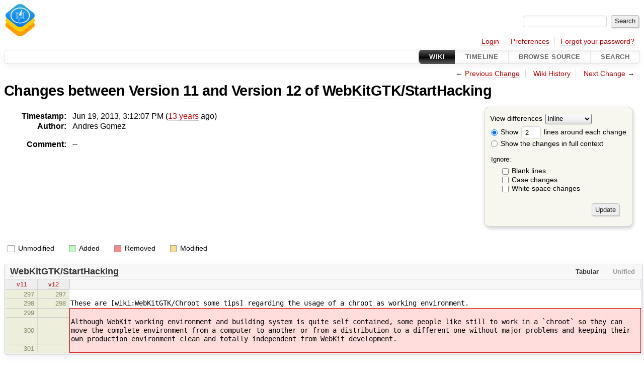

--- FILE ---
content_type: text/html;charset=utf-8
request_url: https://trac.webkit.org/wiki/WebKitGTK/StartHacking?action=diff&version=12
body_size: 3456
content:



<!DOCTYPE html>
<html lang="en-US">   <head>
    <!-- # block head (placeholder in theme.html) -->
        <!-- # block head (content inherited from layout.html) -->
    <title>
      WebKitGTK/StartHacking (diff)
          – WebKit

    </title>

    <meta http-equiv="Content-Type" content="text/html; charset=UTF-8" />
    <meta http-equiv="X-UA-Compatible" content="IE=edge" />
    <!--[if IE]><script>
        if (/^#__msie303:/.test(window.location.hash))
        window.location.replace(window.location.hash.replace(/^#__msie303:/, '#'));
        </script><![endif]-->

    <link rel="start"  href="/wiki" />
    <link rel="search"  href="/search" />
    <link rel="help"  href="/wiki/TracGuide" />
    <link rel="stylesheet"  href="/chrome/common/css/trac.css" type="text/css" />
    <link rel="stylesheet"  href="/chrome/common/css/wiki.css" type="text/css" />
    <link rel="stylesheet"  href="/chrome/common/css/diff.css" type="text/css" />
    <link rel="icon"  href="/chrome/common/trac.ico" type="image/x-icon" />
    <link rel="prev"  href="/wiki/WebKitGTK/StartHacking?action=diff&amp;version=11" title="Version 11" />
    <link rel="up"  href="/wiki/WebKitGTK/StartHacking?action=history" title="Page history" />
    <link rel="next"  href="/wiki/WebKitGTK/StartHacking?action=diff&amp;version=13" title="Version 13" />
    <noscript>
      <style>
        .trac-noscript { display: none !important }
      </style>     </noscript>
    <link type="application/opensearchdescription+xml" rel="search"
          href="/search/opensearch"
          title="Search WebKit"/>
    <script src="/chrome/common/js/jquery.js"></script>
    <script src="/chrome/common/js/babel.js"></script>
    <script src="/chrome/common/js/trac.js"></script>
    <script src="/chrome/common/js/search.js"></script>
    <script src="/chrome/common/js/folding.js"></script>
    <script src="/chrome/common/js/diff.js"></script>
    <script>
      jQuery(function($) {
        $(".trac-autofocus").focus();
        $(".trac-target-new").attr("target", "_blank");
        if ($.ui) { /* is jquery-ui added? */
          $(".trac-datepicker:not([readonly])")
            .prop("autocomplete", "off").datepicker();
          // Input current date when today is pressed.
          var _goToToday = $.datepicker._gotoToday;
          $.datepicker._gotoToday = function(id) {
            _goToToday.call(this, id);
            this._selectDate(id)
          };
          $(".trac-datetimepicker:not([readonly])")
            .prop("autocomplete", "off").datetimepicker();
        }
        $(".trac-disable").disableSubmit(".trac-disable-determinant");
        setTimeout(function() { $(".trac-scroll").scrollToTop() }, 1);
        $(".trac-disable-on-submit").disableOnSubmit();
      });
    </script>
    <!--   # include 'site_head.html' (layout.html) -->
    <!--   end of site_head.html -->
    <!-- # endblock head (content inherited from layout.html) -->

    <meta name="ROBOTS" content="NOINDEX, NOFOLLOW" />
    <!-- # endblock head (placeholder in theme.html) -->
  </head> 
  <body>
    <!-- # block body (content inherited from theme.html) -->
    <!--   # include 'site_header.html' (theme.html) -->
    <!--   end of site_header.html -->

    <div id="banner">
      <div id="header">
        <a id="logo"
           href="http://www.webkit.org/">
          <img  alt="WebKit Trac" height="64" src="/chrome/site/favicon.png" /></a>


      </div>
      <form id="search" action="/search" method="get">
        <div>
          <label for="proj-search">Search:</label>
          <input type="text" id="proj-search" name="q" size="18"
                  value="" />
          <input type="submit" value="Search" />
        </div>
      </form>
          <div id="metanav" class="nav">
      <ul><li  class="first"><a href="/login">Login</a></li><li ><a href="/prefs">Preferences</a></li><li  class="last"><a href="/reset_password">Forgot your password?</a></li></ul>
    </div>

    </div>
        <div id="mainnav" class="nav">
      <ul><li  class="active first"><a href="/wiki">Wiki</a></li><li ><a href="/timeline">Timeline</a></li><li ><a href="/browser">Browse Source</a></li><li  class="last"><a href="/search">Search</a></li></ul>
    </div>


    <div id="main"
         >
      <div id="ctxtnav" class="nav">
        <h2>Context Navigation</h2>
        <ul>
          <li  class="first"><span>&larr; <a class="prev" href="/wiki/WebKitGTK/StartHacking?action=diff&amp;version=11" title="Version 11">Previous Change</a></span></li>
          <li ><a href="/wiki/WebKitGTK/StartHacking?action=history" title="Page history">Wiki History</a></li>
          <li  class="last"><span><a class="next" href="/wiki/WebKitGTK/StartHacking?action=diff&amp;version=13" title="Version 13">Next Change</a> &rarr;</span></li>
        </ul>
        <hr />
      </div>

      

      

      <!-- # block content (placeholder in theme.html) -->
        <div id="content" class="wiki">
      <h1>
Changes between         <a href="/wiki/WebKitGTK/StartHacking?version=11">Version 11</a>
 and         <a href="/wiki/WebKitGTK/StartHacking?version=12">Version 12</a>
 of         <a href="/wiki/WebKitGTK/StartHacking">WebKitGTK/StartHacking</a>
      </h1>

      <form method="post" id="prefs" action="/wiki/WebKitGTK/StartHacking?version=12">
        <div>
          <input type="hidden" name="__FORM_TOKEN" value="3bd65be43a51ec9649641650" />

          <input type="hidden" name="action" value="diff" />
          <input type="hidden" name="version" value="12" />
          <input type="hidden" name="old_version" value="11" />

<label for="style">View differences</label>
<select id="style" name="style">
  <option  selected="selected"
          value="inline">inline</option>
  <option 
          value="sidebyside">side by side</option>
</select>
<div class="field">
<label>  <input type="radio" name="contextall" value="0"
          checked="checked"/>
 Show</label> <label>  <input type="text" name="contextlines" id="contextlines" size="2"
         maxlength="3"
         value="2"/>
 lines around each change</label>  <br/>
  <label><input type="radio" name="contextall" value="1"
                />
    Show the changes in full context</label>
</div>
<fieldset id="ignore">
  <legend>Ignore:</legend>
  <div class="field">
    <input type="checkbox" id="ignoreblanklines" name="ignoreblanklines"
            />
    <label for="ignoreblanklines">Blank lines</label>
  </div>
  <div class="field">
    <input type="checkbox" id="ignorecase" name="ignorecase"
            />
    <label for="ignorecase">Case changes</label>
  </div>
  <div class="field">
    <input type="checkbox" id="ignorewhitespace" name="ignorewhitespace"
            />
    <label for="ignorewhitespace">White space changes</label>
  </div>
</fieldset>
<div class="buttons">
  <input type="submit" name="update" value="Update" />
</div>
        </div>
      </form>
      <dl id="overview">
        <dt class="property time">Timestamp:</dt>
        <dd class="time">
          Jun 19, 2013, 3:12:07 PM (<a class="timeline" href="/timeline?from=2013-06-19T15%3A12%3A07-07%3A00&amp;precision=second" title="See timeline at Jun 19, 2013, 3:12:07 PM">13 years</a> ago)
        </dd>
        <dt class="property author">Author:</dt>
        <dd class="author">
          <span class="trac-author">Andres Gomez</span>
        </dd>
        <dt class="property message">Comment:</dt>
        <dd class="message">
          <p>
--
</p>

        </dd>
      </dl>
      <div class="diff">
        <div class="legend" id="diff-legend">
          <h3>Legend:</h3>
          <dl>
            <dt class="unmod"></dt><dd>Unmodified</dd>
            <dt class="add"></dt><dd>Added</dd>
            <dt class="rem"></dt><dd>Removed</dd>
            <dt class="mod"></dt><dd>Modified</dd>
          </dl>
        </div>

<div class="diff">

  <ul class="entries">
    <li class="entry">
      <h2 id="file0">
        <a href="/wiki/WebKitGTK/StartHacking?version=12">WebKitGTK/StartHacking</a>
      </h2>
      <table class="trac-diff inline" cellspacing="0">
        <colgroup>
          <col class="lineno"/><col class="lineno"/><col class="content"/>
        </colgroup>
        <thead>
          <tr>
            <th title="Version 11">
              <a title=""
                 href="/wiki/WebKitGTK/StartHacking?version=11#L297"
                 >v11</a>
            </th>
            <th title="Version 12">
              <a title=""
                 href="/wiki/WebKitGTK/StartHacking?version=12#L297"
                 >v12</a>
            </th>
            <td>
              &nbsp;
            </td>
          </tr>
        </thead>
        <tbody class="unmod">

          <tr>
            <th>297</th><th>297</th><td class="l"><span></span></td>
          </tr>
          <tr>
            <th>298</th><th>298</th><td class="l"><span>These are [wiki:WebKitGTK/Chroot some tips] regarding the usage of a chroot as working environment.</span></td>
          </tr>
        </tbody>
        <tbody class="rem">

          <tr class="first">
            <th>299</th><th>&nbsp;</th><td class="l"><del></del></td>
          </tr>
          <tr class="">
            <th>300</th><th>&nbsp;</th><td class="l"><del>Although WebKit working environment and building system is quite self contained, some people like still to work in a `chroot` so they can move the complete environment from a computer to another or from a distribution to a different one without major problems and keeping their own production environment clean and totally independent from WebKit development.</del></td>
          </tr>
          <tr class="last">
            <th>301</th><th>&nbsp;</th><td class="l"><del></del></td>
          </tr>
        </tbody>
      </table>

    </li>
  </ul>
</div>      </div>
    </div>
        <!-- # block content (content inherited from layout.html) -->
    <script type="text/javascript">
      jQuery("body").addClass("trac-has-js");
    </script>
    <!-- # endblock content (content inherited from layout.html) -->



      <!-- # endblock content (placeholder in theme.html) -->
    </div>

    <div id="footer"><hr/>
      <a id="tracpowered" href="https://trac.edgewall.org/"
         ><img src="/chrome/common/trac_logo_mini.png" height="30"
               width="107" alt="Trac Powered"/></a>
      <p class="left">
Powered by         <a href="/about"><strong>Trac 1.5.4</strong></a>
        <br />
 By         <a href="http://www.edgewall.org/">Edgewall Software</a>
.      </p>
      <p class="right">Hosted by <a href="http://www.apple.com/">Apple</a></p>
    </div>
    <!--   # include 'site_footer.html' (theme.html) -->
    <!--   end of site_footer.html -->
    <!-- # endblock body (content inherited from theme.html) -->
  </body> </html>